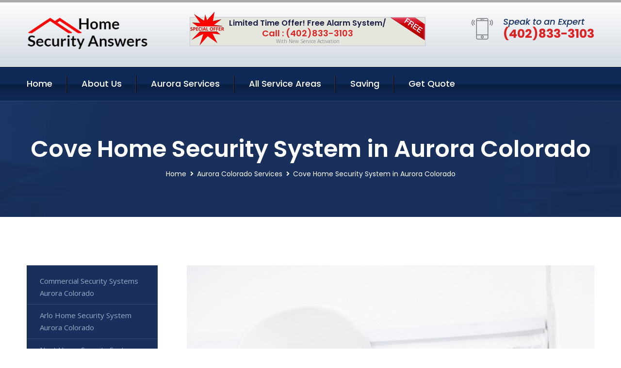

--- FILE ---
content_type: text/html; charset=utf-8
request_url: https://www.homesecurity-answers.com/cove-home-security-system-aurora-colorado
body_size: 13195
content:


<!DOCTYPE html>
<html lang="en">
<head id="HeaderTag"><meta charset="utf-8" /><meta http-equiv="Cache-control" content="public" /><title>
	Cove Home Security System Aurora Colorado 
</title><link rel="preload" as="script" href="/assets/js/jquery.js" /><link rel="preload" as="script" href="/assets/js/popper.min.js" /><link rel="preload" as="script" href="/assets/js/bootstrap.min.security.js" /><link rel="preload" as="script" href="/assets/js/owl.js" /><link rel="preload" as="script" href="/assets/js/jquery-ui.js" /><link rel="preload" as="script" href="/assets/js/jquery.fancybox.js" /><link rel="preload" as="script" href="/assets/js/validate.js" /><link rel="preload" as="script" href="/assets/js/wow.js" /><link rel="preload" as="script" href="/assets/js/appear.js" /><link rel="preload" as="script" href="/assets/js/script.js" /><link rel="preload" as="script" href="/assets/js/base.v2.js" /><link rel="preload" href="/assets/css/bootstrap.security.css" as="style" /><link rel="preload" href="/assets/css/style.security.css" as="style" /><link rel="preload" href="/assets/css/responsive.security.css" as="style" />
<meta http-equiv="X-UA-Compatible" content="IE=edge" /><meta name="viewport" content="width=device-width, initial-scale=1.0, maximum-scale=1.0, user-scalable=0" />
    <!--[if lt IE 9]><script src="https://cdnjs.cloudflare.com/ajax/libs/html5shiv/3.7.3/html5shiv.js"></script><![endif]-->
    <!--[if lt IE 9]><script src="/assets/js/respond.js"></script><![endif]-->
    <style>a { cursor: pointer !important;}</style>

    <link href="/assets/css/bootstrap.security.css" rel="stylesheet" /><link href="/assets/css/style.security.css" rel="stylesheet" /><link href="/assets/css/responsive.security.css" rel="stylesheet" /><link id="favicon" href="/Content/Images/1321/FAVICON.png" rel="icon" /><link id="faviconapple" href="/assets/images/apple-touch-icon.png" rel="apple-touch-icon" /><script async>setTimeout(function() { openInteractModalAuto(); }, 5000);</script><script type='text/javascript' async>setTimeout(function(){loadComm100();},5000);</script><link rel="canonical" href="https://www.homesecurity-answers.com/cove-home-security-system-aurora-colorado" /><meta name="title" content="Cove Home Security System Aurora Colorado " /><meta name="description" content="Cove Home Security System Aurora Colorado by Home Security Answers, A Professional Home and Commercial Security Services" /><meta name="og:title" content="Cove Home Security System Aurora Colorado " /><meta name="og:description" content="Cove Home Security System Aurora Colorado by Home Security Answers, A Professional Home and Commercial Security Services" /><meta name="og:site_name" content="https://www.HomeSecurity-Answers.com" /><meta name="og:type" content="website" /><meta name="og:url" content="https://www.homesecurity-answers.com/cove-home-security-system-aurora-colorado" /><meta name="og:image" content="https://www.HomeSecurity-Answers.com/Content/Images/1321/LOGO.png" /><meta name="og:image:alt" content="Home Security Answers Logo" /><meta name="geo.region" content="US-CO"/><meta name="geo.placename" content="Aurora" /><meta name="geo.position" content="39.693;-104.885" /><meta name="ICBM" content="39.693,-104.885" /><script type="application/ld+json">{"@context": "https://schema.org","@type": "LocalBusiness","name": "Home Security Answers","address": {"@type": "PostalAddress","addressLocality": "Las Vegas","addressRegion": "NV","postalCode": "89178"},"priceRange":"$","image": "/content/images/1321/logo.png","email": "support@HomeSecurity-Answers.com","telephone": "+14028333103","url": "https://www.homesecurity-answers.com/aurora-colorado-services","@id":"https://www.homesecurity-answers.com/aurora-colorado-services","paymentAccepted": [ "cash","check","credit card", "invoice" ],"openingHours": "Mo,Tu,We,Th,Fr,Sa,Su 07:00-21:00","openingHoursSpecification": [ {"@type": "OpeningHoursSpecification","dayOfWeek": ["Monday","Tuesday","Wednesday","Thursday","Friday","Saturday","Sunday"],"opens": "07:00","closes": "21:00"} ],"geo": {"@type": "GeoCoordinates","latitude": "36.1753","longitude": "-115.1364"},"hasOfferCatalog": {"@context": "http://schema.org","@type": "OfferCatalog","name": "Cove Home Security System Services for Home Security Answers in Aurora Colorado","@id": "https://www.homesecurity-answers.com/cove-home-security-system-aurora-colorado","itemListElement":[]},"areaServed":[{ "@type":"City","name":"Aurora Colorado","@id":"https://www.homesecurity-answers.com/aurora-colorado-services"}]}</script></head>
<body>

    <form method="post" action="./cove-home-security-system-aurora-colorado" id="mainForm">
<div class="aspNetHidden">
<input type="hidden" name="__VIEWSTATE" id="__VIEWSTATE" value="rg0Z1FJJ4RiegG7NH5yYiDVXCCcRrQJ35ZU+uLtKXvfwfK3BmOzF5XzDB/81+TxZfKh9tGDIqfLkp/7syVn7wGdUQp9ciTdse3IJAyq8EX8=" />
</div>

<div class="aspNetHidden">

	<input type="hidden" name="__VIEWSTATEGENERATOR" id="__VIEWSTATEGENERATOR" value="1B59457A" />
	<input type="hidden" name="__EVENTVALIDATION" id="__EVENTVALIDATION" value="dJF+I6O+ST+nPaNI2N+jquJi20bUBN8K+2M4TJo4Cp2WJsbpQ+sD+BmlnN6AUPGd+EGbI5V399R933YY+bXh/FJ7QOkKrslSaocYokMvFHqhVLo1pgUSbN2KSNADnuGnDwoSADquFkPwvUT5e00elauqGfBN95FUZv9W/rbrioTcy1BOmY5HB+a0DzUReaEI9v+PbAigGs+3e+EsCMT2l56i3nT6NspqGQngmWDvd7JVfnZfuaIE8j3qSqQ1F3hTOL3YeSJ6ms26JNvAFlCnCr9BUz1SDEN3YeESYM+QXuL3jksUYs+lLWsg3YMkjevCjanUoRn9q6a6kgADQVVHnYU4t4/GhkpMEt96DUDVPuciNpvIFK/BX0lPriGqY9n73Uaytf41ad57fSNm9brK0aMLvOaY0R+pjUcw+TPAaArV8glgTMHCF+sravwqVvsV5jPmynOTShZRl9+enhReDg==" />
</div>
        <input name="ctl00$FormName" type="hidden" id="FormName" />
        <input name="ctl00$FormEmail" type="hidden" id="FormEmail" />
        <input name="ctl00$FormPhone" type="hidden" id="FormPhone" />
        <input name="ctl00$FormPostalCode" type="hidden" id="FormPostalCode" />
        <input name="ctl00$FormIsBusiness" type="hidden" id="FormIsBusiness" />
        <input name="ctl00$FormIsHome" type="hidden" id="FormIsHome" />
        <input name="ctl00$FormNotes" type="hidden" id="FormNotes" /> 
        <input name="ctl00$FormIsValid" type="hidden" id="FormIsValid" /> 
        <input name="ctl00$metaId" type="hidden" id="metaId" value="1321" />
        <input name="ctl00$isMobile" type="hidden" id="isMobile" />
        <input name="ctl00$affId" type="hidden" id="affId" />
        <input name="ctl00$referUrl" type="hidden" id="referUrl" />
        <input name="ctl00$businessId" type="hidden" id="businessId" value="10010144" />
        <input name="ctl00$stateId" type="hidden" id="stateId" />
        <input name="ctl00$businessPublicPhone" type="hidden" id="businessPublicPhone" />
        <input name="ctl00$cacheDate" type="hidden" id="cacheDate" value="1/21/2026 6:25:27 AM" />
        
        <div class="page-wrapper">
            <div class="preloader"></div>

            <header class="main-header">
                <div class="header-upper">
                    <div class="auto-container">
                        <div id="topbar" class="clearfix"><div class='logo-outer'> <div class='logo'><a href='/home' title='Home Security Answers Home Page'><img src='/content/images/1321/logo.png' style='max-width:250px;height:auto;' alt='Home Security Answers Logo' title='Home Security Answers '/></a></div></div> <div class='upper-right clearfix'><div class='top-banner'> <div class='inner clearfix'> <figure class='image'><img src='/assets/images/resource/thumb-3.png' alt='Special Offer'/></figure> <span class='label'><img src='/assets/images/icons/free-label.png' alt='Free Security System'/></span> <div class='content'> <h4>Limited Time Offer! Free Alarm System/</h4> <h3>Call : (402)833-3103</h3> <div class='text'>With New Service Activation</div> </div> </div> </div><div class='upper-column info-box'> <div class='icon-box'><span class='flaticon-smartphone'></span></div> <ul> <li>Speak to an Expert</li> <li><strong>(402)833-3103</strong></li> </ul> </div> </div></div>
                    </div>
                </div>
                <div class="header-lower">
                    <div class="auto-container clearfix">
                        <div class="nav-outer clearfix">
                            <nav class="main-menu navbar-expand-md navbar-light">
                                <div class="navbar-header">
                                    <button class="navbar-toggler" type="button" data-toggle="collapse" data-target="#navbarSupportedContent" aria-controls="navbarSupportedContent" aria-expanded="false" aria-label="Toggle navigation">
                                        <span class="icon fa fa-bars"></span>
                                    </button>
                                </div>

                                <div id="navbarSupportedContent" class="collapse navbar-collapse clearfix"><ul class='navigation clearfix'> <li><a href='/home' title='Home Security Answers Home Page'>Home</a></li> <li class='dropdown'><a href='#' title='About Us'>About Us</a> <ul> <li><a href='/about' title='About Home Security Answers'>About Us</a></li><li><a href='/careers' title='Home Security Answers Jobs'>Career</a></li></ul> </li><li class='dropdown'><a href='#' title='Home Security Answers Services'>Aurora Services</a> <ul><li><a href='/aurora-colorado-services' title='Aurora Colorado Services'>All Aurora Services</a></li><li><a style='font-size:smaller' href='/aurora-colorado-services' title='Home Security Answers Aurora Colorado Services'>Aurora Colorado Services</a></li><li><a style='font-size:smaller' href='/commercial-security-systems-aurora-colorado' title='Home Security Answers Commercial Security Systems Aurora Colorado '>Commercial Security Systems Aurora Colorado </a></li><li><a style='font-size:smaller' href='/arlo-home-security-system-aurora-colorado' title='Home Security Answers Arlo Home Security System Aurora Colorado '>Arlo Home Security System Aurora Colorado </a></li><li><a style='font-size:smaller' href='/nest-home-security-system-aurora-colorado' title='Home Security Answers Nest Home Security System Aurora Colorado '>Nest Home Security System Aurora Colorado </a></li><li><a style='font-size:smaller' href='/google-home-security-system-aurora-colorado' title='Home Security Answers Google Home Security System Aurora Colorado '>Google Home Security System Aurora Colorado </a></li><li><a style='font-size:smaller' href='/outdoor-security-cameras-aurora-colorado' title='Home Security Answers Outdoor Security Cameras Aurora Colorado '>Outdoor Security Cameras Aurora Colorado </a></li><li><a style='font-size:smaller' href='/smart-home-automation-aurora-colorado' title='Home Security Answers Smart Home Automation Aurora Colorado '>Smart Home Automation Aurora Colorado </a></li><li><a style='font-size:smaller' href='/residential-security-systems-aurora-colorado' title='Home Security Answers Residential Security Systems Aurora Colorado '>Residential Security Systems Aurora Colorado </a></li><li><a style='font-size:smaller' href='/home-automation-aurora-colorado' title='Home Security Answers Home Automation Aurora Colorado '>Home Automation Aurora Colorado </a></li><li><a style='font-size:smaller' href='/abode-home-security-system-aurora-colorado' title='Home Security Answers Abode Home Security System Aurora Colorado '>Abode Home Security System Aurora Colorado </a></li><li><a style='font-size:smaller' href='/home-security-systems-aurora-colorado' title='Home Security Answers Home Security Systems Aurora Colorado '>Home Security Systems Aurora Colorado </a></li><li><a style='font-size:smaller' href='/ring-home-security-system-aurora-colorado' title='Home Security Answers Ring Home Security System Aurora Colorado '>Ring Home Security System Aurora Colorado </a></li><li><a style='font-size:smaller' href='/blink-home-security-system-aurora-colorado' title='Home Security Answers Blink Home Security System Aurora Colorado '>Blink Home Security System Aurora Colorado </a></li><li><a style='font-size:smaller' href='/adt-home-security-system-aurora-colorado' title='Home Security Answers Adt Home Security System Aurora Colorado '>Adt Home Security System Aurora Colorado </a></li><li><a style='font-size:smaller' href='/cove-home-security-system-aurora-colorado' title='Home Security Answers Cove Home Security System Aurora Colorado '>Cove Home Security System Aurora Colorado </a></li><li><a style='font-size:smaller' href='/indoor-security-cameras-aurora-colorado' title='Home Security Answers Indoor Security Cameras Aurora Colorado '>Indoor Security Cameras Aurora Colorado </a></li><li><a style='font-size:smaller' href='/alarm-systems-aurora-colorado' title='Home Security Answers Alarm Systems Aurora Colorado '>Alarm Systems Aurora Colorado </a></li><li><a style='font-size:smaller' href='/simplisafe-home-security-system-aurora-colorado' title='Home Security Answers Simplisafe Home Security System Aurora Colorado '>Simplisafe Home Security System Aurora Colorado </a></li><li><a style='font-size:smaller' href='/deep-sentinel-home-security-system-aurora-colorado' title='Home Security Answers Deep Sentinel Home Security System Aurora Colorado '>Deep Sentinel Home Security System Aurora Colorado </a></li><li><a style='font-size:smaller' href='/medical-alert-aurora-colorado' title='Home Security Answers Medical Alert Aurora Colorado '>Medical Alert Aurora Colorado </a></li><li><a style='font-size:smaller' href='/alder-home-security-system-aurora-colorado' title='Home Security Answers Alder Home Security System Aurora Colorado '>Alder Home Security System Aurora Colorado </a></li><li><a style='font-size:smaller' href='/fire-and-smoke-detection-aurora-colorado' title='Home Security Answers Fire And Smoke Detection Aurora Colorado '>Fire And Smoke Detection Aurora Colorado </a></li><li><a style='font-size:smaller' href='/frontpoint-home-security-system-aurora-colorado' title='Home Security Answers Frontpoint Home Security System Aurora Colorado '>Frontpoint Home Security System Aurora Colorado </a></li><li><a style='font-size:smaller' href='/blue-by-adt-home-security-system-aurora-colorado' title='Home Security Answers Blue By Adt Home Security System Aurora Colorado '>Blue By Adt Home Security System Aurora Colorado </a></li><li><a style='font-size:smaller' href='/smart-home-system-aurora-colorado' title='Home Security Answers Smart Home System Aurora Colorado '>Smart Home System Aurora Colorado </a></li><li><a style='font-size:smaller' href='/brinks-home-security-system-aurora-colorado' title='Home Security Answers Brinks Home Security System Aurora Colorado '>Brinks Home Security System Aurora Colorado </a></li><li><a style='font-size:smaller' href='/vivint-home-security-system-aurora-colorado' title='Home Security Answers Vivint Home Security System Aurora Colorado '>Vivint Home Security System Aurora Colorado </a></li><li><a style='font-size:smaller' href='/burglary-detection-aurora-colorado' title='Home Security Answers Burglary Detection Aurora Colorado '>Burglary Detection Aurora Colorado </a></li><li><a style='font-size:smaller' href='/wireless-home-security-system-aurora-colorado' title='Home Security Answers Wireless Home Security System Aurora Colorado '>Wireless Home Security System Aurora Colorado </a></li><li><a style='font-size:smaller' href='/wyze-home-security-system-aurora-colorado' title='Home Security Answers Wyze Home Security System Aurora Colorado '>Wyze Home Security System Aurora Colorado </a></li></ul></li> <li><a href='/serviceareas' title='Home Security Answers Service Locations'>All Service Areas</a></li><li class='dropdown'><a href='#'>Saving</a> <ul> <li><a href='/promotion' title='Home Security Answers Promotions'>Promotions</a></li> <li><a href='/affiliates' title='Home Security Answers Affiliate Program'>We pay for Referrals</a></li> </ul> </li> <li><a href='/quoterequest' title='Home Security Answers Request A Quote'>Get Quote</a></li> </ul></div>
                            </nav>
                        </div>
                    </div>
                </div>
            </header>
            

            
    <div id="MainContent">
        <section class="page-title" style="background-image: url('/assets/images/background/5.jpg');">
            <div id="securityBreadCrumb" class="auto-container"><h1>Cove Home Security System in Aurora Colorado</h1> <ul class='bread-crumb clearfix'> <li><a href='/home'>Home</a></li> <li><a href='/aurora-colorado-services'>Aurora Colorado Services</a></li> <li>Cove Home Security System in Aurora Colorado</li> </ul></div>
        </section>
        <div id="mainSecurityServiceContent" class="sidebar-page-container"><div class='auto-container'> <div class='row clearfix'> <div class='content-side col-xl-9 col-lg-8 col-md-12 col-sm-12 order-2'> <div class='service-detail'> <div class='upper-box'> <div class='image-box wow fadeIn'><figure class='image'><a href='/cove-home-security-system-aurora-colorado' class='lightbox-image'><img src='/content/images/1321/cove-home-security-system-2691108.jpg' style='max-height:20%;width:auto;' alt='Cove Home Security System Aurora Colorado '></a></figure></div> </div> <div class='lower-content'> <h2>Cove Home Security System Aurora Colorado </h2>Welcome to Home Security Answers, your trusted partner for top-notch professional home and commercial security services in Aurora Colorado. With a solid foundation since 2016, we have been committed to safeguarding homes and businesses with cutting-edge security solutions tailored to meet your unique needs. At Home Security Answers, we understand that the safety of your loved ones and valuable assets is paramount. That's why our team of highly skilled experts works tirelessly to provide comprehensive security systems designed to deter potential threats effectively. Our range of services includes state-of-the-art alarm systems installation, surveillance camera setup, access control solutions, and much more. We leverage advanced technology combined with years of industry experience to deliver unparalleled protection for both residential properties and commercial establishments alike. When it comes to securing your home or business premises against intruders or other risks such as fire or carbon monoxide leaks, you can rely on us for reliable advice backed by extensive knowledge in the field. Our dedicated professionals will assess your specific requirements meticulously before recommending customized security measures that align perfectly with your preferences. As part of our commitment towards excellence in service delivery, we prioritize using only premium-quality equipment from reputable manufacturers renowned for their reliability within the industry. This ensures optimal performance while maintaining long-term durability so that you can enjoy peace of mind knowing that every aspect has been taken care of professionally. What sets us apart at Home Security Answers is not just our expertise but also our unwavering dedication towards customer satisfaction. We believe in building lasting relationships based on trust by providing exceptional support throughout every step – from initial consultation through installation and ongoing maintenance whenever required. To learn more about how Home Security Answers can fortify the safety measures at your property in Aurora Colorado or schedule a complimentary consultation without any obligations whatsoever; simply give us a<hr/> </div> </div> <hr/> <div class='sidebar-widget quote-widget'> <div class='title-box'><h3>Request a Free Quote</h3></div><div class='form-box'> <div class='row'> <div class='col-md-6'> <label for='FirstName'>First Name</label> <input name='FirstName' type='text' id='FirstName' tabindex='1' title='Your first name' class='form-control' placeholder='Enter first name'> <span id='FirstNameValidator' class='text-danger' style='visibility:hidden;'>The first name field is required.</span> </div> <div class='col-md-6'> <label for='LastName'>Last Name</label> <input name='LastName' type='text' id='LastName' tabindex='2' title='Your last name' class='form-control' placeholder='Enter last name'> <span id='LastNameValidator' class='text-danger' style='visibility:hidden;'>The last name field is required.</span> </div> </div> <div class='row'> <div class='col-md-6'> <label for='Email'><a href='#' onclick='SetEmailDefault();' style='color: black; text-decoration: none;'>E</a>mail Address</label> <input name='Email' type='email' id='Email' tabindex='3' title='Primary account holder email address' class='form-control' placeholder='Enter email address'> <span id='EmailValidator' class='text-danger' style='visibility:hidden;'>A Valid Email Address Is Required</span> </div> <div class='col-md-6'> <label for='Phone'>Phone Number</label> <input name='Phone' type='tel' id='Phone' tabindex='4' title='Primary account holder phone number' class='form-control' placeholder='Enter Phone Number' autocomplete='off'> <span id='PhoneValidator' class='text-danger' style='visibility:hidden;'>Enter valid Phone number</span> </div> </div> <div class='row'> <div class='col-md-6'> <label for='PostalCode'>Postal Code</label> <input name='PostalCode' type='text' maxlength='5' id='PostalCode' tabindex='7' title='This is the account holder 5 digit postal code' class='form-control' onchange='PostalCodeLookup();' onkeyup='PostalCodeLookup();' placeholder='Enter postal code'> <span id='PostalCodeValidator' class='text-danger' style='visibility:hidden;'>The postal code field is required.</span> </div> </div> <div class='row'> <div class='col-md-6'> <label for='City'>City</label> <input name='City' type='text' id='City' tabindex='6' title='This is the account holder city. It is auto-populated from the postal code' class='form-control' placeholder='City'> <span id='CityValidator' class='text-danger' style='visibility:hidden;'>The city field is required.</span> </div> <div class='col-md-6'> <label for='State'>State</label> <input name='State' type='text' id='State' disabled='disabled' title='This is the account holder state and is auto-populated' class='aspNetDisabled form-control' placeholder='State/Province'> <span id='StateValidator' class='text-danger' style='visibility:hidden;'>The state field is required.</span> </div> </div> <div class='form-group check-box'> <div class='row'> <div class='col-md-6'> <div class='clearfix'> <span name='chkHomeSecurity'><input id='chkHomeSecurity' type='checkbox' name='chkHomeSecurity'><label for='chkHomeSecurity'>I Need Help With Home Security</label></span> </div> <div class='clearfix'> <span name='chkBusinessSecurity'><input id='chkBusinessSecurity' type='checkbox' name='chkBusinessSecurity'><label for='chkBusinessSecurity'>I Need Help With Commercial/Business Security</label></span> </div> </div> </div> </div> <div class='row'> <div class='col-md-12'> <label for='Notes'>How Specifically Can We Help?</label> <textarea name='Notes' rows='5' cols='20' id='Notes' tabindex='10' title='Enter project details or reason for contacting us' class='form-control' placeholder='Ex. I would like a quote for...'></textarea> <span id='NotesValidator' class='text-danger' style='visibility:hidden;'>The notes field is required.</span> </div> </div> <div class='form-group checkbox'> <div class='clearfix'> <input type='checkbox' id='chkPermission' name='chkPermission'> <label for='chkPermission' style='color: rgba(15,41,87,1);'>I agree to receive automated call(s) or text(s) at this number using an automatic phone dialing system. <a onclick='alerterFire('I agree to receive automated call(s) or text(s) at this number using an automatic phone dialing system. by, or on behalf of, Home Security Systems Las Vegas with the sole purpose of connecting me to a phone representative or company voice mail system. I understand I do not have to consent in order to purchase any products or services. Carrier charges may apply.');' title='View AutoDialer Terms' style='color: rgba(15,41,87,1); cursor: pointer; font-style: italic;'>View Additional Terms</a></label> </div> </div> <div class='form-group btn-box'> <input type='submit' name='QuoteRequestSubmit' value='Submit Quote Request' onclick='if (checkPermission()){return VerifyQuoteRequest();} return false;' id='QuoteRequestSubmit' class='theme-btn btn-style-one'> </div> </div><div class='info-box'> <div class='number'><i class='icon fa fa-phone'></i>+14028333103</div> <div class='email'><i class='icon fa fa-paper-plane'></i> <a href='#'>support@homesecurity-answers.com</a></div> </div> </div><hr/> </div> <div class='sidebar-side col-xl-3 col-lg-4 col-md-12 col-sm-12'> <aside class='sidebar services-sidebar'> <div class='sidebar-widget services-category'> <ul class='category-list'><li><a href='/commercial-security-systems-aurora-colorado'>Commercial Security Systems Aurora Colorado </a></li> <li><a href='/arlo-home-security-system-aurora-colorado'>Arlo Home Security System Aurora Colorado </a></li> <li><a href='/nest-home-security-system-aurora-colorado'>Nest Home Security System Aurora Colorado </a></li> <li><a href='/google-home-security-system-aurora-colorado'>Google Home Security System Aurora Colorado </a></li> <li><a href='/outdoor-security-cameras-aurora-colorado'>Outdoor Security Cameras Aurora Colorado </a></li> <li><a href='/smart-home-automation-aurora-colorado'>Smart Home Automation Aurora Colorado </a></li> <li><a href='/residential-security-systems-aurora-colorado'>Residential Security Systems Aurora Colorado </a></li> <li><a href='/home-automation-aurora-colorado'>Home Automation Aurora Colorado </a></li> <li><a href='/abode-home-security-system-aurora-colorado'>Abode Home Security System Aurora Colorado </a></li> <li><a href='/home-security-systems-aurora-colorado'>Home Security Systems Aurora Colorado </a></li> <li><a href='/ring-home-security-system-aurora-colorado'>Ring Home Security System Aurora Colorado </a></li> <li><a href='/blink-home-security-system-aurora-colorado'>Blink Home Security System Aurora Colorado </a></li> <li><a href='/adt-home-security-system-aurora-colorado'>Adt Home Security System Aurora Colorado </a></li> <li><a href='/cove-home-security-system-aurora-colorado'>Cove Home Security System Aurora Colorado </a></li> <li><a href='/indoor-security-cameras-aurora-colorado'>Indoor Security Cameras Aurora Colorado </a></li> <li><a href='/alarm-systems-aurora-colorado'>Alarm Systems Aurora Colorado </a></li> <li><a href='/simplisafe-home-security-system-aurora-colorado'>Simplisafe Home Security System Aurora Colorado </a></li> <li><a href='/deep-sentinel-home-security-system-aurora-colorado'>Deep Sentinel Home Security System Aurora Colorado </a></li> <li><a href='/medical-alert-aurora-colorado'>Medical Alert Aurora Colorado </a></li> <li><a href='/alder-home-security-system-aurora-colorado'>Alder Home Security System Aurora Colorado </a></li> <li><a href='/fire-and-smoke-detection-aurora-colorado'>Fire And Smoke Detection Aurora Colorado </a></li> <li><a href='/frontpoint-home-security-system-aurora-colorado'>Frontpoint Home Security System Aurora Colorado </a></li> <li><a href='/blue-by-adt-home-security-system-aurora-colorado'>Blue By Adt Home Security System Aurora Colorado </a></li> <li><a href='/smart-home-system-aurora-colorado'>Smart Home System Aurora Colorado </a></li> <li><a href='/brinks-home-security-system-aurora-colorado'>Brinks Home Security System Aurora Colorado </a></li> <li><a href='/vivint-home-security-system-aurora-colorado'>Vivint Home Security System Aurora Colorado </a></li> <li><a href='/burglary-detection-aurora-colorado'>Burglary Detection Aurora Colorado </a></li> <li><a href='/wireless-home-security-system-aurora-colorado'>Wireless Home Security System Aurora Colorado </a></li> <li><a href='/wyze-home-security-system-aurora-colorado'>Wyze Home Security System Aurora Colorado </a></li> </ul> </div> </aside> </div> </div> </div></div>
    </div>

            <footer id="footer" class="main-footer"><div class='auto-container'> <div class='widgets-section'> <div class='row'> <div class='big-column col-xl-6 col-lg-12 col-md-12'> <div class='row'> <div class='footer-column col-lg-12 col-md-12 col-sm-12'> <div class='footer-widget about-widget'> <h5 class='widget-title'>Get In Touch</h5> <div class='widget-content'> <li><strong>(402)833-3103</strong></li><li><a href='mailto:support@homesecurity-answers.com'>support@homesecurity-answers.com</a></li></ul> </div> </div> </div> </div> </div> <div class='big-column col-xl-6 col-lg-12 col-md-12'> <div class='row'> <div class='footer-column col-lg-6 col-md-6 col-sm-12'> <div class='footer-widget links-widget'> <h2 class='widget-title'>Quick links</h2> <div class='widget-content'> <ul class='list clearfix'> <li><a href='/home'>Home</a></li> <li><a href='/about'>About Us</a></li> <li><a href='/quoterequest'>Quotes</a></li> <li><a href='/ourservices'>Services</a></li> <li><a href='/contact'>Contact Us</a></li> <li><a href='/privacypolicy'>Privacy Policy</a></li> </ul> </div> </div> </div> <div class='footer-column col-lg-6 col-md-6 col-sm-12'> <div class='footer-widget'> <div class='widget-content'> <div class='contact-btn'> <a href='/quoterequest' class='theme-btn btn-style-one'>Get A Quote</a> <a href='/quoterequest' class='theme-btn btn-style-two'>Free Assessment</a> </div> </div> </div> </div> </div> </div> </div> </div> </div> <div class='footer-bottom'> <div class='auto-container'> <div class='outer-box clearfix'> <div class='sizesmalldarkgrey'>This site is a free service to assist homeowners in connecting with local sercurity service contractors. All contractors are independent, and this site does not warrant or guarantee any work performed. It is the responsibility of the homeowner to verify that the hired contractor furnishes the necessary license and insurance required for the work being performed. All persons depicted in a photo or video are actors or models and not contractors listed on this site.</div><hr/> <div class='copyright-text'>© Copyright <a href='/home' title='Home Security Answers Home Page'>Home Security Answers</a> 2015-2026. All right reserved.</div> </div> </div> </div></footer>
        </div>
        <div class="scroll-to-top scroll-to-target" data-target="html"><span class="fa fa-angle-double-up"></span></div>
        <div style="display: none;">
        <input type="submit" name="ctl00$MasterSubmitFormButton" value="" onclick="return $(&#39;#FormIsValid&#39;).val(&#39;&#39;).length>0;" id="MasterSubmitFormButton" />
        </div>

        <button type="button" id="alerterOpen" class="btn btn-primary waves-effect waves-light" data-toggle="modal" data-target=".alerter" style="display: none;">alerter popup</button>
        <div class="modal fade alerter" tabindex="-1" role="dialog" aria-labelledby="alerterHeader" aria-hidden="true">
            <div class="modal-dialog modal-lg">
                <div class="modal-content">
                    <div class="modal-header">
                        <h5 class="modal-title mt-0" id="alerterHeader">header text here</h5>
                        <button id="alerterClose" type="button" class="close" data-dismiss="modal" aria-hidden="true">×</button>
                    </div>
                    <div class="modal-body" id="alerterBody">
                    </div>
                </div>
            </div>
        </div>
    </form>
  
    

    <script src="/assets/js/jquery.js"></script>
    <script src="/assets/js/popper.min.js"></script>
    <script src="/assets/js/bootstrap.min.security.js"></script>
    <script src="/assets/js/owl.js"></script>
    <script src="/assets/js/jquery-ui.js"></script>
    <script src="/assets/js/jquery.fancybox.js"></script>
    <script src="/assets/js/validate.js"></script>
    <script src="/assets/js/wow.js"></script>
    <script src="/assets/js/appear.js"></script>
    <script src="/assets/js/script.js"></script>
    <script src="/assets/js/base.v2.js" async></script>
    <div id="comm100">
        <div id="comm100-button-3b62ccb7-ce40-4842-b007-83a4c0b77727"></div>
    </div>
</body>

<script>
        function VerifyQuoteRequest() {
          
            if ($.trim($('#FirstName').val()).length === 0) {
            alert('Please enter your first name and try again.');
        $('#FirstName').focus();
        return false;
            }
        if ($.trim($('#LastName').val()).length === 0) {
            alert('Please enter your last name and try again.');
        $('#LastName').focus();
        return false;
            }
        if ($.trim($('#Email').val()).length === 0) {
            alert('Please enter your email and try again.');
        $('#Email').focus();
        return false;
            }
        if ($.trim($('#Phone').val()).length < 10) {
            alert('Please enter your valid 10 digit phone number (numbers only) and try again.');
        $('#Phone').focus();
        return false;
            }
        if ($.trim($('#PostalCode').val()).length < 5) {
            alert('Please enter your valid 5 digit US postal code and try again.');
        $('#PostalCode').focus();
        return false;
            }
        if ($.trim($('#Notes').val()).length === 0) {
            alert('Please enter valid notes and try again');
        $('#Notes').focus();
        return false;
            }
        return true;
        }

        function SetEmailDefault() {
            var fn = $("#FirstName").val();
        var ln = $("#LastName").val();
        var d = new Date();
        var month = d.getMonth() + 1;
        var day = d.getDate();
        var dt = (month < 10 ? '0' : '') + month + (day < 10 ? '0' : '') + day + d.getFullYear();
        $("#Email").val(fn + ln + "_" + dt + "@noreply.com");
        }
        function checkPermission() {
            if (!$('#chkPermission').is(":checked")) {
            alert('Please check the box to agree to the terms that will allow us to auto-connect a call to you.');
        return false;
            }
        return true;
        }

    var Comm100API = Comm100API || {};

    function loadComm100() {

        (function (t) {
            function e(e) {
                var a = document.createElement('script'), c = document.getElementsByTagName('script')[0];
                a.type = 'text/javascript', a.async = !0, a.src = e + t.site_id, c.parentNode.insertBefore(a, c);
            }

            t.chat_buttons = t.chat_buttons || [],
                t.chat_buttons.push({ code_plan: '3b62ccb7-ce40-4842-b007-83a4c0b77727', div_id: 'comm100-button-3b62ccb7-ce40-4842-b007-83a4c0b77727' }), t.site_id = 10003700, t.main_code_plan = '3b62ccb7-ce40-4842-b007-83a4c0b77727', e('https://vue.comm100.com/livechat.ashx?siteId='),
                setTimeout(function () { t.loaded || e('https://standby.comm100vue.com/livechat.ashx?siteId=') }, 5e3);

        })(Comm100API || {});

    }
    function alerterFire(hdr, body) {
        $('#alerterHeader').html(hdr);
        $('#alerterBody').html(body);
        $('#alerterOpen').click();
    }

    function VerifyFormSubmit() {
        $('#FormIsValid').val('');
        if ($.trim($('#Name').val()).length === 0) {
            alert('Please enter your name and try again.');
            $('#Name').focus();
            return false;
        }
        if ($.trim($('#Phone').val()).length < 10) {
            alert('Please enter your valid 10 digit phone number (numbers only) and try again.');
            $('#Phone').focus();
            return false;
        }
        if ($.trim($('#Email').val()).length === 0) {
            alert('Please enter your email and try again.');
            $('#Email').focus();
            return false;
        }
        if ($.trim($('#PostalCode').val()).length < 5) {
            alert('Please enter your valid 5 digit US postal code and try again.');
            $('#PostalCode').focus();
            return false;
        }
        if ($('#Notes').length) {
            if ($.trim($('#Notes').val()).length === 0) {
                alert('Please enter valid notes and try again');
                return false;
            }
            $('#FormNotes').val($('#Notes').val());
        }
        if ($('#message').length) {
            if ($.trim($('#message').val()).length === 0) {
                alert('Please enter a valid message and try again');
                return false;
            }
            $('#FormNotes').val($('#FormNotes').val() + $('#message').val());
        }
        if ($('#chkHomeSecurity').length && $('#chkHomeSecurity').is(':checked')) {
            $('#FormIsHome').val('1');
        }
        if ($('#chkBusinessSecurity').length && $('#chkBusinessSecurity').is(':checked')) {
            $('#FormIsBusiness').val('1');
        }
        $('#FormIsValid').val('1');
        $('#FormName').val($('#Name').val());
        $('#FormEmail').val($('#Email').val());
        $('#FormPhone').val($('#Phone').val());
        $('#FormPostalCode').val($('#PostalCode').val());
        $('#MasterSubmitFormButton').click();
        return true;
    }



    jQuery.fn.ForceNumericOnly =
        function () {
            return this.each(function () {
                $(this).keydown(function (e) {
                    var key = e.charCode || e.keyCode || 0;
                    // allow backspace, tab, delete, enter, arrows, numbers and keypad numbers ONLY
                    // home, end, period, and numpad decimal
                    return (
                        key === 8 ||
                        key === 9 ||
                        key === 13 ||
                        key === 46 ||
                        key === 110 ||
                        key === 190 ||
                        (key >= 35 && key <= 40) ||
                        (key >= 48 && key <= 57) ||
                        (key >= 96 && key <= 105));
                });
            });
        };


    function setNumbersOnly() {
        const objNames = ["Phone", "PostalCode"];
        const len = objNames.length;
        for (var z = 0; z < len; z++) {
            if ($("#" + objNames[z])) {
                $("#" + objNames[z]).ForceNumericOnly();
            }
        }

    }

    $(document).ready(function () {
        setNumbersOnly();
    });


    function CheckReject() {
        if ($('#RejectLead').prop('checked')) {
            $('#RejectLeadDetails').show();
        } else {
            $('#RejectLeadDetails').hide();
        }
    }
    function isEmail(obj) {
        try {
            const email = $('#' + obj).val();
            const re = /^(([^<>()[\]\\.,;:\s@\"]+(\.[^<>()[\]\\.,;:\s@\"]+)*)|(\".+\"))@((\[[0-9]{1,3}\.[0-9]{1,3}\.[0-9]{1,3}\.[0-9]{1,3}\])|(([a-zA-Z\-0-9]+\.)+[a-zA-Z]{2,}))$/;
            return re.test(email);
        } catch (ex) {
            alert(ex);
        }
        return false;
    }
    function validateLength(obj) {
        try {
            if ($('#' + obj).length && $('#' + obj).val().length > 0) {
                $('#' + obj + 'Validator').hide();
                return true;
            }

        } catch (ex) {
            alert(ex);
        }
        $('#' + obj + 'Validator').show();
        $(window).scrollTop(0);
        $('#' + obj).focus().select();
        return false;

    }
    function validatePhoneNumber(obj) {
        var phoneVal = "";
        try {
            if ($('#' + obj).length) {
                $('#' + obj + 'Validator').hide();
                phoneVal = $('#' + obj).val().replace(/\D/g, '');
                if (phoneVal.substring(0, 1) === "1") {
                    phoneVal = phoneVal.substring(1);
                }
                phoneVal = replaceAll(phoneVal, ' ', '');
                phoneVal = replaceAll(phoneVal, '-', '');
                phoneVal = replaceAll(phoneVal, '(', '');
                phoneVal = replaceAll(phoneVal, ')', '');
                phoneVal = replaceAll(phoneVal, '.', '');
                phoneVal = replaceAll(phoneVal, ',', '');

                if (phoneVal.length === 10 && validatePhone(phoneVal)) {
                    $('#' + obj + 'Validator').hide();
                    const newVal = phoneVal.replace(/(\d{3})(\d{3})(\d{4})/, '$1-$2-$3');
                    $('#' + obj).val(newVal);
                    return true;
                }
            }
        } catch (ex) {
            alert(ex);
        }
        alert('Invalid Phone Number.  Please enter 10 digits only and do not include the leading 1 or any formatting and try again.');
        $('#' + obj + 'Validator').show();
        $(window).scrollTop(0);
        $('#' + obj).focus().select();
        return false;

    }
    function validateEmailAddress(obj) {
        try {

            if ($('#' + obj).length && $('#' + obj).val().length && isEmail(obj)) {
                $('#' + obj + 'Validator').hide();
                return true;
            }
        } catch (ex) {
            alert(ex);
        }
        alert('Invalid Email Address. Please ensure you have entered @ and a . in the domain name.  Format should be aaa@bbb.ccc.  Please try again.');

        $('#' + obj + 'Validator').show();
        $(window).scrollTop(0);
        $('#' + obj).focus().select();
        return false;

    }
    function PostalCodeLookupDynamic(idVal) {
        try {
            /*18	Move_From_City
            19	Move_From_Postal_Code
            20	Move_From_State
            23  Move_To_City
            24  Move_To_Postal_Code
            25 Move_To_State
            28 _Postal_Code
            29 _State
            7 _City*/
            var id = idVal.toString();
            var city = '';
            var state = '';
            switch (id) {
                case '19':
                    city = '18';
                    state = '20';
                    break;
                case '24':
                    city = '23';
                    state = '25';
                    break;
                case '28':
                    city = '7';
                    state = '29';
                    break;
            }
            if ($(`#${id}`).length) {
                const postalCode = $(`#${id}`).val();

                if (postalCode.length === 5) {
                    $(`#${city}`).val("");
                    $(`#${state}`).val("");
                    const p = `{ postalCode: '${postalCode}'}`;
                    // alert(p + ' ' + id + ' ' + city + ' ' + state);
                    $.ajax({
                        type: "POST",
                        url: "/services/lookup.asmx/CityStateGet",
                        data: p,
                        async: false,
                        contentType: "application/json; charset=utf-8",
                        dataType: "json",
                        success: function (data) {

                            if (data.d.length > 0) {
                                //   alert(data);
                                const cityState = data.d.split("|");

                                $(`#${city}`).val(cityState[0]);
                                $(`#${state}`).val(cityState[2]);
                                //$(`#${idAddOn}stateId`).val(cityState[1]);
                                if ($(`#${city}`).val().trim().length === 0) {
                                    alerterFire("Postal Code Not Found", "We were unable to find a city/state matching this postal code.  Please try again or enter your value directly.");
                                    //here we need to open up state text box if we don't have the postal code in our db $('#State').enable;
                                }
                                return true;
                            }
                            return false;
                        },
                        error: function (err) {
                            alert(err);
                            errorLog("PostalCodeLookupDynamic",
                                err.responseText + "  Status: " + err.status,
                                `id=${id}`);
                            return false;
                        }
                    });

                } else {
                    $(`#${city}`).val("");
                    $(`#${state}`).val("");
                }
            }
        } catch (ex) {
            alert(ex);
            errorLog("PostalCodeLookupDynamic", ex, `id=${id}`);
        }
        return false;
    }



</script>
</html>
